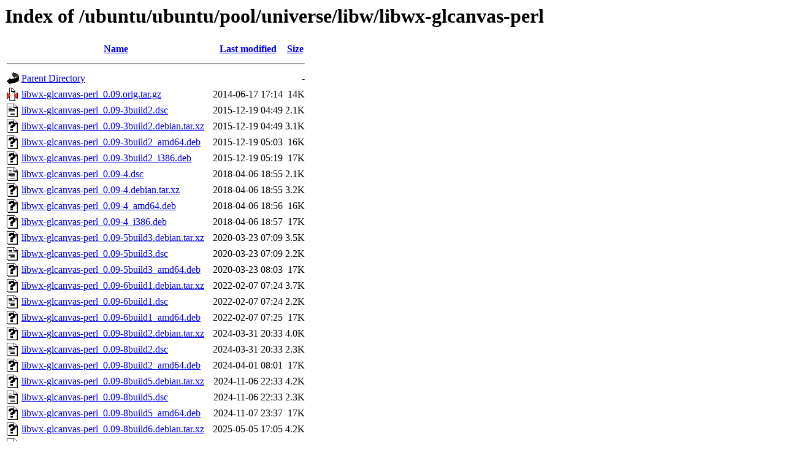

--- FILE ---
content_type: text/html;charset=UTF-8
request_url: http://gl.archive.ubuntu.com/ubuntu/ubuntu/pool/universe/libw/libwx-glcanvas-perl/?C=M;O=A
body_size: 975
content:
<!DOCTYPE HTML PUBLIC "-//W3C//DTD HTML 3.2 Final//EN">
<html>
 <head>
  <title>Index of /ubuntu/ubuntu/pool/universe/libw/libwx-glcanvas-perl</title>
 </head>
 <body>
<h1>Index of /ubuntu/ubuntu/pool/universe/libw/libwx-glcanvas-perl</h1>
  <table>
   <tr><th valign="top"><img src="/icons/blank.gif" alt="[ICO]"></th><th><a href="?C=N;O=A">Name</a></th><th><a href="?C=M;O=D">Last modified</a></th><th><a href="?C=S;O=A">Size</a></th></tr>
   <tr><th colspan="4"><hr></th></tr>
<tr><td valign="top"><img src="/icons/back.gif" alt="[PARENTDIR]"></td><td><a href="/ubuntu/ubuntu/pool/universe/libw/">Parent Directory</a></td><td>&nbsp;</td><td align="right">  - </td></tr>
<tr><td valign="top"><img src="/icons/compressed.gif" alt="[   ]"></td><td><a href="libwx-glcanvas-perl_0.09.orig.tar.gz">libwx-glcanvas-perl_0.09.orig.tar.gz</a></td><td align="right">2014-06-17 17:14  </td><td align="right"> 14K</td></tr>
<tr><td valign="top"><img src="/icons/text.gif" alt="[TXT]"></td><td><a href="libwx-glcanvas-perl_0.09-3build2.dsc">libwx-glcanvas-perl_0.09-3build2.dsc</a></td><td align="right">2015-12-19 04:49  </td><td align="right">2.1K</td></tr>
<tr><td valign="top"><img src="/icons/unknown.gif" alt="[   ]"></td><td><a href="libwx-glcanvas-perl_0.09-3build2.debian.tar.xz">libwx-glcanvas-perl_0.09-3build2.debian.tar.xz</a></td><td align="right">2015-12-19 04:49  </td><td align="right">3.1K</td></tr>
<tr><td valign="top"><img src="/icons/unknown.gif" alt="[   ]"></td><td><a href="libwx-glcanvas-perl_0.09-3build2_amd64.deb">libwx-glcanvas-perl_0.09-3build2_amd64.deb</a></td><td align="right">2015-12-19 05:03  </td><td align="right"> 16K</td></tr>
<tr><td valign="top"><img src="/icons/unknown.gif" alt="[   ]"></td><td><a href="libwx-glcanvas-perl_0.09-3build2_i386.deb">libwx-glcanvas-perl_0.09-3build2_i386.deb</a></td><td align="right">2015-12-19 05:19  </td><td align="right"> 17K</td></tr>
<tr><td valign="top"><img src="/icons/text.gif" alt="[TXT]"></td><td><a href="libwx-glcanvas-perl_0.09-4.dsc">libwx-glcanvas-perl_0.09-4.dsc</a></td><td align="right">2018-04-06 18:55  </td><td align="right">2.1K</td></tr>
<tr><td valign="top"><img src="/icons/unknown.gif" alt="[   ]"></td><td><a href="libwx-glcanvas-perl_0.09-4.debian.tar.xz">libwx-glcanvas-perl_0.09-4.debian.tar.xz</a></td><td align="right">2018-04-06 18:55  </td><td align="right">3.2K</td></tr>
<tr><td valign="top"><img src="/icons/unknown.gif" alt="[   ]"></td><td><a href="libwx-glcanvas-perl_0.09-4_amd64.deb">libwx-glcanvas-perl_0.09-4_amd64.deb</a></td><td align="right">2018-04-06 18:56  </td><td align="right"> 16K</td></tr>
<tr><td valign="top"><img src="/icons/unknown.gif" alt="[   ]"></td><td><a href="libwx-glcanvas-perl_0.09-4_i386.deb">libwx-glcanvas-perl_0.09-4_i386.deb</a></td><td align="right">2018-04-06 18:57  </td><td align="right"> 17K</td></tr>
<tr><td valign="top"><img src="/icons/unknown.gif" alt="[   ]"></td><td><a href="libwx-glcanvas-perl_0.09-5build3.debian.tar.xz">libwx-glcanvas-perl_0.09-5build3.debian.tar.xz</a></td><td align="right">2020-03-23 07:09  </td><td align="right">3.5K</td></tr>
<tr><td valign="top"><img src="/icons/text.gif" alt="[TXT]"></td><td><a href="libwx-glcanvas-perl_0.09-5build3.dsc">libwx-glcanvas-perl_0.09-5build3.dsc</a></td><td align="right">2020-03-23 07:09  </td><td align="right">2.2K</td></tr>
<tr><td valign="top"><img src="/icons/unknown.gif" alt="[   ]"></td><td><a href="libwx-glcanvas-perl_0.09-5build3_amd64.deb">libwx-glcanvas-perl_0.09-5build3_amd64.deb</a></td><td align="right">2020-03-23 08:03  </td><td align="right"> 17K</td></tr>
<tr><td valign="top"><img src="/icons/unknown.gif" alt="[   ]"></td><td><a href="libwx-glcanvas-perl_0.09-6build1.debian.tar.xz">libwx-glcanvas-perl_0.09-6build1.debian.tar.xz</a></td><td align="right">2022-02-07 07:24  </td><td align="right">3.7K</td></tr>
<tr><td valign="top"><img src="/icons/text.gif" alt="[TXT]"></td><td><a href="libwx-glcanvas-perl_0.09-6build1.dsc">libwx-glcanvas-perl_0.09-6build1.dsc</a></td><td align="right">2022-02-07 07:24  </td><td align="right">2.2K</td></tr>
<tr><td valign="top"><img src="/icons/unknown.gif" alt="[   ]"></td><td><a href="libwx-glcanvas-perl_0.09-6build1_amd64.deb">libwx-glcanvas-perl_0.09-6build1_amd64.deb</a></td><td align="right">2022-02-07 07:25  </td><td align="right"> 17K</td></tr>
<tr><td valign="top"><img src="/icons/unknown.gif" alt="[   ]"></td><td><a href="libwx-glcanvas-perl_0.09-8build2.debian.tar.xz">libwx-glcanvas-perl_0.09-8build2.debian.tar.xz</a></td><td align="right">2024-03-31 20:33  </td><td align="right">4.0K</td></tr>
<tr><td valign="top"><img src="/icons/text.gif" alt="[TXT]"></td><td><a href="libwx-glcanvas-perl_0.09-8build2.dsc">libwx-glcanvas-perl_0.09-8build2.dsc</a></td><td align="right">2024-03-31 20:33  </td><td align="right">2.3K</td></tr>
<tr><td valign="top"><img src="/icons/unknown.gif" alt="[   ]"></td><td><a href="libwx-glcanvas-perl_0.09-8build2_amd64.deb">libwx-glcanvas-perl_0.09-8build2_amd64.deb</a></td><td align="right">2024-04-01 08:01  </td><td align="right"> 17K</td></tr>
<tr><td valign="top"><img src="/icons/unknown.gif" alt="[   ]"></td><td><a href="libwx-glcanvas-perl_0.09-8build5.debian.tar.xz">libwx-glcanvas-perl_0.09-8build5.debian.tar.xz</a></td><td align="right">2024-11-06 22:33  </td><td align="right">4.2K</td></tr>
<tr><td valign="top"><img src="/icons/text.gif" alt="[TXT]"></td><td><a href="libwx-glcanvas-perl_0.09-8build5.dsc">libwx-glcanvas-perl_0.09-8build5.dsc</a></td><td align="right">2024-11-06 22:33  </td><td align="right">2.3K</td></tr>
<tr><td valign="top"><img src="/icons/unknown.gif" alt="[   ]"></td><td><a href="libwx-glcanvas-perl_0.09-8build5_amd64.deb">libwx-glcanvas-perl_0.09-8build5_amd64.deb</a></td><td align="right">2024-11-07 23:37  </td><td align="right"> 17K</td></tr>
<tr><td valign="top"><img src="/icons/unknown.gif" alt="[   ]"></td><td><a href="libwx-glcanvas-perl_0.09-8build6.debian.tar.xz">libwx-glcanvas-perl_0.09-8build6.debian.tar.xz</a></td><td align="right">2025-05-05 17:05  </td><td align="right">4.2K</td></tr>
<tr><td valign="top"><img src="/icons/text.gif" alt="[TXT]"></td><td><a href="libwx-glcanvas-perl_0.09-8build6.dsc">libwx-glcanvas-perl_0.09-8build6.dsc</a></td><td align="right">2025-05-05 17:05  </td><td align="right">2.3K</td></tr>
<tr><td valign="top"><img src="/icons/unknown.gif" alt="[   ]"></td><td><a href="libwx-glcanvas-perl_0.09-8build6_amd64.deb">libwx-glcanvas-perl_0.09-8build6_amd64.deb</a></td><td align="right">2025-05-06 11:57  </td><td align="right"> 17K</td></tr>
<tr><td valign="top"><img src="/icons/unknown.gif" alt="[   ]"></td><td><a href="libwx-glcanvas-perl_0.09-8build7.debian.tar.xz">libwx-glcanvas-perl_0.09-8build7.debian.tar.xz</a></td><td align="right">2025-12-28 23:32  </td><td align="right">4.3K</td></tr>
<tr><td valign="top"><img src="/icons/text.gif" alt="[TXT]"></td><td><a href="libwx-glcanvas-perl_0.09-8build7.dsc">libwx-glcanvas-perl_0.09-8build7.dsc</a></td><td align="right">2025-12-28 23:32  </td><td align="right">2.3K</td></tr>
<tr><td valign="top"><img src="/icons/unknown.gif" alt="[   ]"></td><td><a href="libwx-glcanvas-perl_0.09-8build7_amd64.deb">libwx-glcanvas-perl_0.09-8build7_amd64.deb</a></td><td align="right">2025-12-28 23:33  </td><td align="right"> 17K</td></tr>
<tr><td valign="top"><img src="/icons/unknown.gif" alt="[   ]"></td><td><a href="libwx-glcanvas-perl_0.09-8build7_amd64v3.deb">libwx-glcanvas-perl_0.09-8build7_amd64v3.deb</a></td><td align="right">2025-12-28 23:33  </td><td align="right"> 17K</td></tr>
   <tr><th colspan="4"><hr></th></tr>
</table>
<address>Apache Server at gl.archive.ubuntu.com Port 80</address>
</body></html>
